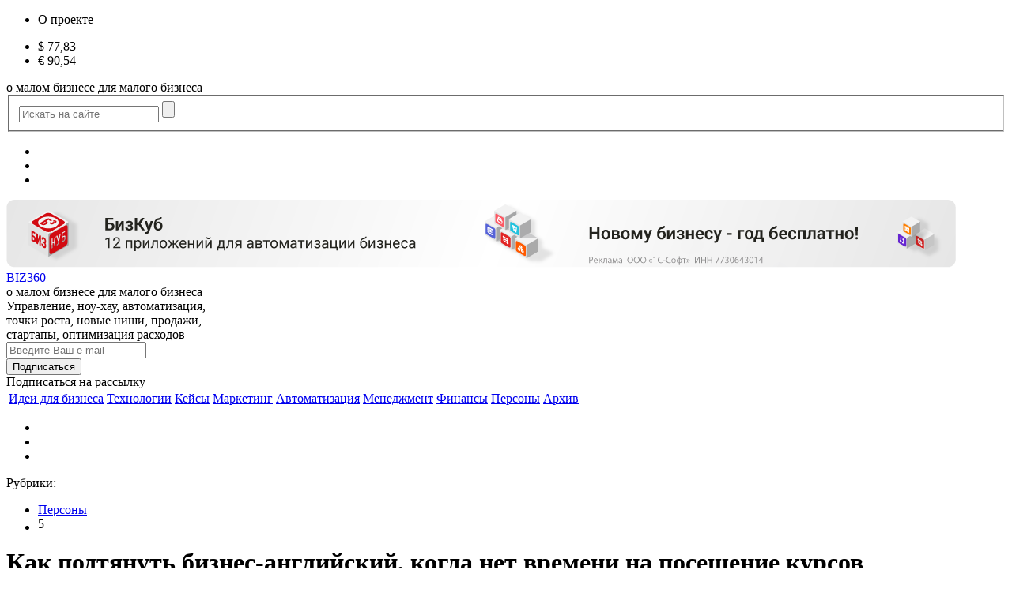

--- FILE ---
content_type: text/html; charset=UTF-8
request_url: https://biz360.ru/materials/kak-podtyanut-biznes-angliyskiy-kogda-net-vremeni-na-poseshchenie-kursov/
body_size: 20062
content:
<!DOCTYPE html>
<html xmlns="http://www.w3.org/1999/xhtml" xml:lang="ru" lang="ru">
<head>
    <meta charset="utf-8">
    <meta http-equiv="Content-Type" content="text/html; charset=UTF-8" />
<meta name="keywords" content="Как подтянуть бизнес-английский, когда нет времени на посещение курсов, &lt;p&gt;
	 Несколько хороших способов усилить свои компетенции в языке
&lt;/p&gt;" />
<meta name="description" content="Как подтянуть бизнес-английский, когда нет времени на посещение курсов; &lt;p&gt;
	 Несколько хороших способов усилить свои компетенции в языке
&lt;/p&gt;; «Ландан ис зе кэпитал оф зе грейт британ» - у многих российских предпринимателей знание английского языка до сих пор остаётся на уровне средней школы" />
<script data-skip-moving="true">(function(w, d, n) {var cl = "bx-core";var ht = d.documentElement;var htc = ht ? ht.className : undefined;if (htc === undefined || htc.indexOf(cl) !== -1){return;}var ua = n.userAgent;if (/(iPad;)|(iPhone;)/i.test(ua)){cl += " bx-ios";}else if (/Windows/i.test(ua)){cl += ' bx-win';}else if (/Macintosh/i.test(ua)){cl += " bx-mac";}else if (/Linux/i.test(ua) && !/Android/i.test(ua)){cl += " bx-linux";}else if (/Android/i.test(ua)){cl += " bx-android";}cl += (/(ipad|iphone|android|mobile|touch)/i.test(ua) ? " bx-touch" : " bx-no-touch");cl += w.devicePixelRatio && w.devicePixelRatio >= 2? " bx-retina": " bx-no-retina";if (/AppleWebKit/.test(ua)){cl += " bx-chrome";}else if (/Opera/.test(ua)){cl += " bx-opera";}else if (/Firefox/.test(ua)){cl += " bx-firefox";}ht.className = htc ? htc + " " + cl : cl;})(window, document, navigator);</script>


<link href="/bitrix/js/ui/design-tokens/dist/ui.design-tokens.min.css?173434000323463" type="text/css"  rel="stylesheet" />
<link href="/bitrix/cache/css/s1/main/page_90ac02e68b4acbfd796a2a0641322608/page_90ac02e68b4acbfd796a2a0641322608_v1.css?17455101974251" type="text/css"  rel="stylesheet" />
<link href="/bitrix/cache/css/s1/main/template_7174776c9d85c55ed6741a5d1310ce70/template_7174776c9d85c55ed6741a5d1310ce70_v1.css?1762861600186111" type="text/css"  data-template-style="true" rel="stylesheet" />
<link href="/bitrix/panel/main/popup.min.css?167757031120774" type="text/css"  data-template-style="true"  rel="stylesheet" />







<meta property="fb:app_id" content="233241630158729" />
<meta property="og:image" content="https://biz360.ru/upload/iblock/5d3/5d38a584ec0125328469d1bac3008e43.jpg" />
<meta property="og:image:alt" content="Как подтянуть бизнес-английский, когда нет времени на посещение курсов" />
<meta property="og:title" content="Как подтянуть бизнес-английский, когда нет времени на посещение курсов" />
<meta property="og:site_name" content="Как подтянуть бизнес-английский, когда нет времени на посещение курсов" />
<meta property="og:type" content="article" />
<meta property="og:url" content="https://biz360.ru/materials/kak-podtyanut-biznes-angliyskiy-kogda-net-vremeni-na-poseshchenie-kursov/" />
<meta name="twitter:card" content="summary_large_image" />
<meta name="twitter:title" content="Как подтянуть бизнес-английский, когда нет времени на посещение курсов" />
<meta name="twitter:description" content="<p>
	 Несколько хороших способов усилить свои компетенции в языке
</p>" />
<meta name="twitter:image" content="https://biz360.ru/upload/iblock/5d3/5d38a584ec0125328469d1bac3008e43.jpg" />
<link rel="image_src" href="https://biz360.ru/upload/iblock/5d3/5d38a584ec0125328469d1bac3008e43.jpg"/>
<meta property="og:description" content="Как подтянуть бизнес-английский, когда нет времени на посещение курсов; <p>
	 Несколько хороших способов усилить свои компетенции в языке
</p>; «Ландан ис зе кэпитал оф зе грейт британ» - у многих российских предпринимателей знание английского языка до сих пор остаётся на уровне средней школы" />



    <title>Как подтянуть бизнес-английский, когда нет времени на посещение курсов | Biz360.ru</title>
        <meta name="format-detection" content="telephone=no"/>
    <meta name="yandex-verification" content="9edabae6331d53c6" />
    <meta name="yandex-verification" content="9736ebd41601d6cb" />
    <meta name="pmail-verification" content="329b776dd26f781af3430cc30908c9e1">
    <meta name="viewport" content="target-densitydpi=device-dpi, width=device-width, user-scalable=yes" />
    <link type="image/png" href="/i/icon.png" rel="icon">

    <link rel="preload" href="https://fonts.googleapis.com/css?family=Open+Sans:600,800&subset=cyrillic&display=fallback&display=swap"  crossorigin="anonymous" as="font">
    <link rel="stylesheet" href="https://fonts.googleapis.com/css?family=Open+Sans:600,800&subset=cyrillic&display=fallback&display=swap">

    </head>
<body>
<div id="bScroll"></div>
<div id="wrapper" >
    <div id="header">
        <div class="fixed-wrapper">
            <div class="center-block">
                                <div class="top-row">
                    <div class="col menu-col">
                        <ul class="header-nav">
                                                            <li><span class="magicLink" data-href="/about/">О проекте</span></li>
                                                    </ul>
                    </div>
                                            <div class="col currency-col">
                            <ul class="course">
            <li>
            $            <span class="">77,83</span>
        </li>
            <li>
            &euro;            <span class="">90,54</span>
        </li>
    </ul>                        </div>
                                                                        <div class="col search-col-mainpage ajax_form_insert" data-form="search">
                            <div class="slogan slogan_mobile">
    о малом бизнесе для малого бизнеса</div>

<form action="/search/" class="search-form">
    <fieldset>
        <span class="search-opener"></span>
        <div class="holder">
         <span class="close"></span>
            <input name="q" id="qplSKIW" value="" class="input-text" placeholder="Искать на сайте" type="text" />
            <span class="submit-btn"><input type="submit" /></span>
                    </div>
    </fieldset>
</form>                        </div>
                        <div class="col inner-social-col">
                            <ul class="header-network">
                    <li><span class="magicLink" data-class="vk" data-href="https://vk.com/biz360" data-target="_blank"></span></li>
                <li><span class="magicLink" data-class="svg youtube" data-href="https://www.youtube.com/c/biz360" data-target="_blank"></span></li>
        <li><span class="magicLink" data-class="svg telegramm" data-href="https://t.me/biz360_ru" data-target="_blank"></span></li>
</ul>                        </div>
                                                                                <!--<div class="col user-col">
                            <div class="user-wrap">
                                                            </div>
                        </div>-->
                </div>
                
                <div class="center_row">
                    <a href="https://1c.link/to/bcckLnq" target="_blank">                    <picture>
                        <source srcset="/upload/rk/bfa/z9h4ddj8e33kctq56bvslyu5sm79sxst/БизКуб_шапка_мобильный_новый.png" media="(max-width: 550px)" />
                        <img alt="" title="" src="/upload/rk/8be/nakp2j9l6p72d6t5lnbew8m6tkeaefig/bizkube_1201x86_2025.png" style="border:0;">
                    </picture>
                    </a>                </div>

                <div class="middle-row">
                    <div class="col col_logo">
                        <a class="logo" href="/">BIZ360 <i></i></a>                    </div>
                    <div class="col slogan_desctop">
                        <div class="slogan">
                            о малом бизнесе для малого бизнеса                        </div>
                    </div>
                    <div class="col col_slogan">
                        <div class="slogan-title">
                            Управление, ноу-хау, автоматизация, <br>
точки роста, новые ниши, продажи,<br>
стартапы, оптимизация расходов <br>                        </div>
                    </div>
                    <div class="col col_form">
                        <div class="ajax_form_insert" data-form="subscribe-form-on-header">
                            

    <div id="subscribe-form-on-header" class="col">        
        <form method="POST" id="subscribeForm" class="form-small-subscribe"  target="_blank"  action="https://cp.unisender.com/ru/subscribe?hash=66my7wq3cgheezod91hyytys65w5enbyuuf44i931wo1grb7fic8y">

            
            <div class="row subcribe_block">
                <div class="col">
                    <div class="row">
                        <div class="holder">
                            <input type="text" name="email" id="EMAIL" size="20"
                                   value=""
                                   title="Введите Ваш e-mail" placeholder="Введите Ваш e-mail"/>
                        </div>
                    </div>
                    <div id="message-sft"></div>
                </div>
                <div class="col  no-margin">
                                    <input class="btn" type="submit" id="subscribeFormSubmit" value="Подписаться" name="S_SUBMIT">
                </div>
                <input name="charset" value="UTF-8" type="hidden">
                <input name="default_list_id" value="18247549" type="hidden">
                <input name="overwrite" value="2" type="hidden">
                <input name="is_v5" value="1" type="hidden">
            </div>
        </form>
    </div>


                            <div id="subscribe-button-on-header" class="col">
                                <span class="btn subscribe-btn">Подписаться <span>на рассылку</span></span>
                            </div>
                        </div>
                    </div>
                                        
<div class="nav-holder">
    <div class="nav-main-collapse collapse">
        <div class="menu-and-search">
            <nav class="mega-menu">
                <div class="table-menu hidden-xs">
                    <table>
                        <tr>
                                                            <td>
                                    <div class="wrap">
                                        <a href="/rubric/ideas/">
                                                                                        Идеи для бизнеса                                        </a>
                                    </div>
                                </td>
                                <td>
                                    <div class="wrap">
                                        <a href="/rubric/technologies/">
                                                                                        Технологии                                        </a>
                                    </div>
                                </td>
                                <td>
                                    <div class="wrap">
                                        <a href="/rubric/cases/">
                                                                                        Кейсы                                        </a>
                                    </div>
                                </td>
                                <td>
                                    <div class="wrap">
                                        <a href="/rubric/marketing/">
                                                                                        Маркетинг                                        </a>
                                    </div>
                                </td>
                                <td>
                                    <div class="wrap">
                                        <a href="/rubric/avtomatizatsiya/">
                                                                                        Автоматизация                                        </a>
                                    </div>
                                </td>
                                <td>
                                    <div class="wrap">
                                        <a href="/rubric/management/">
                                                                                        Менеджмент                                        </a>
                                    </div>
                                </td>
                                <td>
                                    <div class="wrap">
                                        <a href="/rubric/finance/">
                                                                                        Финансы                                        </a>
                                    </div>
                                </td>
                                <td>
                                    <div class="wrap">
                                        <a href="/rubric/persons/">
                                                                                        Персоны                                        </a>
                                    </div>
                                </td>
                                <td>
                                    <div class="wrap">
                                        <a href="/archive/">
                                                                                        Архив                                        </a>
                                    </div>
                                </td>
                            <td class="dropdown js-dropdown nosave" style="display:none;">
                                <div class="wrap">
                                    <span class="dropdown-toggle more-items" href="#"><span></span></span>
                                    <span class="close"></span>
                                    <ul class="dropdown-menu">
                                    </ul>
                                </div>
                            </td>
                        </tr>
                    </table>
                </div>
            </nav>
        </div>
    </div>
</div>                </div>
                
                                

                <ul class="header-network">
                    <li><span class="magicLink" data-class="vk" data-href="https://vk.com/biz360" data-target="_blank"></span></li>
                <li><span class="magicLink" data-class="svg youtube" data-href="https://www.youtube.com/c/biz360" data-target="_blank"></span></li>
        <li><span class="magicLink" data-class="svg telegramm" data-href="https://t.me/biz360_ru" data-target="_blank"></span></li>
</ul>            </div>
        </div>
    </div>

    
        <div id="main">
        <div class="center-block">
            <div class="content-wrapper">
    <div class="rrs-banner-outer mobile">
            </div>
    <div class="content page_content" itemscope itemtype="http://schema.org/BlogPosting">
        <!--noindex-->
            <span class="magicLink" data-class="print-btn" data-href="/materials/kak-podtyanut-biznes-angliyskiy-kogda-net-vremeni-na-poseshchenie-kursov/?tpl=print" data-target="_blank" data-onclick="yaCounter31782121.reachGoal('print'); return true;"></span>
        <!--/noindex-->
        



<div class="description-wrapper">
            <div class="tags-list">
            <span class="title">Рубрики:</span>
            <ul>
                                    <li>
                        <a href="/rubric/persons/">Персоны</a>                    </li>
                                <li class="vote_li">

                <div class="trace iblock-vote" id="vote_6016">

            <table border="0" cellspacing="0" cellpadding="0">
                <tr>


                                                        <td>
                                <div data-trace="1 5| int: 5 float:0 origin:5"
                                     id="vote_6016_0" class="star-voted"
                                     title="1"></div>
                            </td>
                                                                        <td>
                                <div data-trace="2 5| int: 5 float:0 origin:5"
                                     id="vote_6016_1" class="star-voted"
                                     title="2"></div>
                            </td>
                                                                        <td>
                                <div data-trace="3 5| int: 5 float:0 origin:5"
                                     id="vote_6016_2" class="star-voted"
                                     title="3"></div>
                            </td>
                                                                        <td>
                                <div data-trace="4 5| int: 5 float:0 origin:5"
                                     id="vote_6016_3" class="star-voted"
                                     title="4"></div>
                            </td>
                                                                            <td>
                                    <div id="vote_6016_4" class="star-voted"
                                         title="5"></div>
                                </td>
                                                                                                        <td class="vote-result">
                    <div>
                <span itemprop="aggregateRating" itemscope itemtype="http://schema.org/AggregateRating">
                    <meta itemprop="ratingValue" content="5">
                    <meta itemprop="ratingCount" content="1">
                    <meta itemprop="bestRating" content="5">
                    <meta itemprop="worstRating" content="0">
                </span>
                    </div>
                    <div id="wait_vote_6016"> 5</div>
                </td>
                    </tr>
    </table>
    </div>                    </li>
            </ul>
        </div>
                <div class="description">
            <div class="article-description">
                <h1 itemprop="headline">Как подтянуть бизнес-английский, когда нет времени на посещение курсов</h1>
                <div class="article-name">
                    <div class="wrap">
                                                    <div itemprop="author" class="name">Дмитрий Волошин</div>
                                                <span class="info-panel">
                            <span class="time">
                                <span><!--noindex-->
                                    Прочтёте за 3 мин.                                 <!--/noindex--></span>
                            </span>
                        </span>
                    </div>
                </div>
            </div>
        </div>
        </div>
<div data-io-article-url="https://biz360.ru/materials/kak-podtyanut-biznes-angliyskiy-kogda-net-vremeni-na-poseshchenie-kursov/" class="article-wrapper">
    <div class="article-slogan">
        <p><span itemprop="description"><p>
	 Несколько хороших способов усилить свои компетенции в языке
</p></span></p>
    </div>
    <ul class="like-network-list align-left">
    <span class="share_label">Поделиться:</span>
	<div class="share shareV2"></div>    
</ul>


    		            <div class="aside-list-block">
				                    <h4>IT-инструменты, которые использует Дмитрий Волошин</h4>
				                <ul>
										                        <li>Trello</li>
					                        <li>Todoist</li>
					                        <li>Basecamp</li>
					                </ul>
            </div>
		                <div itemprop="articleBody">
            <p>
 <b>«Ландан ис зе кэпитал оф зе грейт британ» - у многих российских предпринимателей знание английского языка до сих пор остаётся на уровне средней школы. При этом хороший английский хотя бы у одного из ключевых членов команды вполне может быть конкурентным преимуществом – например, при поиске инвесторов, подрядчиков или клиентов. О том, как подтянуть свой английский в условиях тотального дефицита времени, в своей авторской колонке рассказал сооснователь международного маркетплейса для поиска репетиторов Preply Дмитрий Волошин.</b>
</p>
<p>
</p>
<p>
</p>
<div class="rrs-dosye">
	<div class="h_3_tag" >Досье</div>
	<p>
 <b>Дмитрий Волошин</b>, предприниматель из Киева, сооснователь и СТО международного маркетплейса для поиска репетиторов&nbsp;<a href="https://preply.com/" target="_blank"><b>Preply.com</b></a>. Образование: Киевский национальный университет им. Тараса Шевченко. У Preply три совладельца: Дмитрий Волошин, Кирилл Бигай и Сергей Лукьянов; проект запущен в 2012 году. На данный момент на сервисе зарегистрировано свыше 25000 репетиторов и порядка 80000 учеников по всему миру.<br>
	</p>
</div>
 <img width="266" alt="Дмитрий Волошин" src="/upload/medialibrary/ee2/ee254c3e621f6da5c6a220eb1eaf844f.JPG" height="378" title="Дмитрий Волошин">&nbsp;
<p>
</p>
<div class="h_3_tag" > <b>Без английского никуда
 <br>
 </b> </div>
<p>
</p>
<p>
	 В современном мире очень тяжело гармонично распределить время между досугом, работой и обучением. О том, чтобы перестать учиться после университета, и речи быть не может. Знания – едва ли не главная ценность для того, кто хочет добиться успеха в своей профессии. А кроме профессиональных знаний обязательной опцией, на мой взгляд, должен быть хороший английский.
</p>
<p>
</p>
<p>
	 Кроме бытового английского, которого хватает на просмотр сериалов, чтение статей и общение в интернете, для работы необходим бизнес-английский. Это тот инструмент, который поможет общаться с иностранными коллегами, найти работу или запустить бизнес за границей, расширять клиентскую базу до международного уровня. Но вот проблема: на курсы не всегда хватает времени и сил, поэтому стоит рассмотреть альтернативные способы обучения.
</p>
<p>
</p>
<div class="h_3_tag" > <b>ВВС спешит на помощь
 <br>
 </b> </div>
<p>
</p>
<p>
	<!--noindex--><a href="http://www.bbc.co.uk/learningenglish/" rel="nofollow" target="_blank"><b>Сайт BBC</b></a><!--/noindex--> много лет помогает всем желающим учить английский бесплатно. Авторы исходят из того, что английский — это не привилегия, а необходимость. На сайте нужно выбрать желаемый уровень знаний и форму получения материала: есть как общие инструменты вроде отдельных слов и фраз, 6-минутных аудиорассказов и тематических лайфхаков, так и английский для работы и обучения.
</p>
<p>
</p>
<p>
	 Самое важное в нашем случае находится в разделе 
	<!--noindex--><a href="http://www.bbc.co.uk/worldservice/learningenglish/business/talkingbusiness/" rel="nofollow" target="_blank"><b>Talking Business</b></a><!--/noindex-->. Этот ресурс стоит добавить в закладки всем, кто хочет подтянуть свой уровень владения языком. Контент охватывает грамматику, стилистику и произношение. Да и простое чтение материалов на сайте поможет в освоении языка.
</p>
<p>
</p>
<p>
	 Советую также использовать привычный и знакомый многим Google Translate. Он позволяет сохранять незнакомые слова в словарь и даёт доступ к истории переводов, дополняя функционал сайта.
</p>
<p>
</p>
<p>
	 Русская служба BBC чувствует тенденции рынка не хуже британских коллег. В конце сентября они выпустили материал 
	<!--noindex--><a href="http://www.bbc.com/russian/learning_english/2009/05/090515_business_archive" rel="nofollow" target="_blank"><b>«Деловой английский»</b></a><!--/noindex-->, где собрали максимум всего полезного. Абсолютный must read.
</p>
<p>
</p>
<div class="h_3_tag" > <b>Интернет не без добрых людей
 <br>
 </b> </div>
<p>
</p>
<p>
	 В интернете полно знаний, только успевай получать. Причём, бесплатно. Например, на сайте 
	<!--noindex--><a href="http://www.dinternal.com.ua/business-english/" rel="nofollow" target="_blank"><b>Dinternal Book</b></a><!--/noindex--> собраны словари по важным темам: как писать резюме, необходимые фразы для работы в сфере рекламы, продаж, маркетинга, трудоустройства. Отличный пример того, что важная информация может быть невероятно сжата и укладываться в пару столбиков. Краткий путеводитель в мир базового бизнес-общения на английском.
</p>
<p>
</p>
<p>
	 Если хотите ещё больше знаний, то отличные и бесплатные классы есть на сайте 
	<!--noindex--><a href="http://lingust.ru/english/business/business-lessons" rel="nofollow" target="_blank"><b>Lingust</b></a><!--/noindex-->. Тут собраны не просто теоретические знания, а полноценные уроки с проверочными заданиями. Необходимо внимательно читать, слушать, запоминать и отвечать на вопросы. Отправлять свои ответы никому не нужно, так что двойку вам никто не влепит. Это самообучение, тут вы сами заинтересованы в результате.
</p>
<p>
</p>
<p>
	 Если нет желания заниматься по «школьным программам», можно использовать для изучения английского языка специалиста-блогера. Живой подход, неформальный язык, жизненные ситуации, доступный формат - вот преимущества обучения по «блогерским» программам. Такие можно без труда найти в YouTube. Особенно они понравятся тем, кто легче воспринимает информацию визуально или на слух. Качественные блогеры - 
	<!--noindex--><a href="https://www.youtube.com/watch?v=bHRN8IL_DC0" rel="nofollow" target="_blank">Ольга Козар</a><!--/noindex-->, 
	<!--noindex--><a href="https://www.youtube.com/watch?v=TlbVxBj8KSU" rel="nofollow" target="_blank">Ирина Колосова</a><!--/noindex--> и множество других. Если нужны знания в текстовом варианте, полезен будет, например, сайт 
	<!--noindex--><a href="http://lizasenglish.ru/delovoj-anglijskij/biznes-frazi-i-virajeniya.html" rel="nofollow" target="_blank"><b>Liza's English</b></a><!--/noindex-->.
</p>
<p>
</p>
<div class="h_3_tag" > <b>Фильмы и сериалы
 <br>
 </b> </div>
<p>
</p>
<p>
	 Да, кино и сериалы тоже помогают изучать бизнес-английский. Тут главное - сформулировать запрос. Friends и How I Met Your Mother для такой ситуации не подойдут. А вот смешной и нетривиальный The Office будет отличным вариантом. Это неплохой способ объединить обучение с досугом, сериал содержит большой офисный вокабуляр и научит вести правильные разговоры у кулера или во время неформального делового обеда.
</p>
<p>
</p>
<p>
	 В этот же список стоит добавить сериалы Scandal, Mad Men, House of Cards, The Newsroom, Suits, 30 Rock, фильмы The Social Network, Wall Street, The Wolf of Wall Street и все «документалки», связанные со Стивом Джобсом, Генри Фордом, Илоном Маском и прочими выдающимися предпринимателями.
</p>
<p>
</p>
<div class="h_3_tag" > <b>Общение – основа обучения
 <br>
 </b> </div>
<p>
</p>
<p>
	 Когда база подтянута, новые слова выучены, а конструкции отскакивают от зубов, приходит время практиковаться. Для этого не обязательно идти на языковые курсы или проводить воскресные вечера в кофейне с носителями языка. В интернете полно иностранцев, готовых пообщаться. Способов найти таких людей миллион: есть специальные сайты типа 
	<!--noindex--><a href="https://www.hellolingo.com/" rel="nofollow" target="_blank"><b>Hellolingo</b></a><!--/noindex--> или 
	<!--noindex--><a href="https://www.easylanguageexchange.com/" rel="nofollow" target="_blank"><b>EasyLanguageExchange</b></a><!--/noindex-->, где ничего не надо платить и можно выбирать собеседников, тему и формат общения. Но вообще английский можно практиковать где угодно, хоть в Tinder.
</p>
<p>
</p>
<p>
	 Когда мы с командой переехали в Берлин, чтобы пройти программу TechStars, я практиковал английский с репетитором по Skype. У меня был хороший уровень языка, но нужно было избавиться от акцента, так что требовался именно преподаватель. Если такой задачи не стоит, а нужен лишь первый опыт, вполне можно общаться с обычными людьми из сети, разделяющими ваш бизнес-интерес. Это ни к чему не обязывает и ничего не стоит в материальном плане.
</p>
<p>
</p>
<div class="h_3_tag" > <b>Вместо эпилога
 <br>
 </b> </div>
<p>
</p>
<p>
	 Получить новые знания в любой сфере можно онлайн, без отрыва от плотного расписания. Времени катастрофически не хватает многим, поэтому появляются готовые словари или уроки, которые можно выполнить дома, в кафе или в такси. Это гораздо удобнее, чем поездки через весь город для занятий в группах. Также, если хотите сделать обучение частью своей ежедневной рутины, в разделе бизнес-литературы выбирайте книги на английском языке и читайте их с карандашом. &nbsp;И график в порядке, и развиваться успеваете.
</p>
<p>
 <img width="380" alt="English" src="/upload/medialibrary/860/8605b881a25877e2bf44f0b324c67d2d.jpg" height="270" title="English"><br>
</p>
<div class="h_3_tag" >
Читайте также: 
 <br>
 </div>
<p>
</p>
<p>
 <b><a href="https://biz360.ru/materials/354/" target="_blank">Преподавание редкого языка как бизнес-проект</a>. <br>
 <a href="https://biz360.ru/materials/angliyskiy-s-leonardo-di-kaprio-dzhonni-deppom-i-kiroy-naytli/" target="_blank">Английский с Леонардо Ди Каприо, Джонни Деппом и Кирой Найтли</a>.<br>
 <a href="https://biz360.ru/materials/kak-zarabotat-na-obuchenii-inostrannym-yazykam/" target="_blank">Как заработать на собственной методике изучения иностранных языков</a>.&nbsp;<br>
 <a href="https://plus.google.com/u/0/101928321441073395549/posts" rel="author" style="display: none;">biz360</a><br>
 </b>
</p>        </div>
        <div class="date-wrap">
            <span class="date">
                <span class="date">
                    <meta itemprop="datePublished" content="2017-10-13">
                    13 октября 2017                </span>
                                            </span>
        </div>
        <div style="clear: both"></div><br/>
        
            <div class="tags">
            </div>
    </div>


<div class="rrs-horizont forShare">
    <div class="social-likes social-likes_vertical horizontal">
        <div class="share shareV2"></div>            </div>
</div>

                <a name="comments"></a>
        <div id="comments-wrapper">
            <div class="network-comment">
    <div class="comment-form">
        <fieldset>
            <div class="comment-top-panel">
                <h2>Комментарии</h2>
                <span class="comm"><span>1</span></span>
                            </div>
            <ul class="comment-list">
                                        <li class="comment_item comment_item_12464" data-class="comment_item comment_item_12464" data-id="12464">
                            <a name="comment12464"></a>
                            <div class="ico">
                                <img src="/i/bg-user.jpg" alt="" />
                            </div>
                            <div class="holder">
                                <div class="row">
                                    <span class="name">Катерина</span>
                                    <span class="date">10.09.2022 11:14</span>
                                </div>
                                <p class="comment_text">Здравствуйте! Вы подобрали интересные ресурсы в статье, некоторые из них для меня стали открытием. Из личного опыта могу поделиться мнением, что начинать учить английский продуктивнее всего с преподавателем, т.к. это помогает организовать все эти новые времена и прочее в чёткую структуру, а потом на неё уже нарабатывать лексику по бизнес направлению. Плюс лично меня мотивировали корпоративные курсы на работе</p>
                                <div class="comment_action"></div>
                            </div>
                        </li>
                                </ul>
            <div id="comments_getForm_container" class="ajax_load" data-ajax="comments/getForm" data-get="id=kak-podtyanut-biznes-angliyskiy-kogda-net-vremeni-na-poseshchenie-kursov"></div>
        </fieldset>
    </div>
</div>        </div>
    </div>
    <div class="aside">
        <ul id="left_banner_block_detail" class="item-list grid-item">
            <li>
                <div class="material_right">
    
    
    </div>            </li>
            <li class="rrs-banner-outer table">
                            </li>
                <li>
        <div class="soc-widgets">
            <div id="fb-root"></div>
                        <!-- VK Widget -->
            <div id="vk_groups" style="border: 1px solid #f4f4f4; border-radius: 0 0 7px 7px; margin-top: 20px;"></div>
                    </div>
    </li>
            <li class="rrs-banner-outer">
                            </li>
                        <li>
                            </li>
        </ul>
    </div>
</div>

<div class="count_materials_main_pages" style="display: none">254</div>
<div id="bottom_panel" class="total-item-wrap">
    <div class="other_list_title">Возможно, вас заинтересуют другие наши материалы</div>
    <ul class="item-list isotope">
                        <li>
                    <a class="holder" href="/materials/yuridicheskiy-autsorsing-kak-biznesu-vybrat-effektivnogo-podryadchika-po-pravovym-zadacham/">
                                                    <span class="cat">
                                <span class="name-cat">Менеджмент</span>
                                                                    <span class="ico-bg">
                                        <span class="icon">
                                            <img alt="" src="/upload/iblock/e62/e6217cba3e6fa648ed270f388decedfc.png">
                                        </span>
                                    </span>
                                                            </span>
                                                <span class="min-img resize-bg late_load l16041" data-preview="/upload/iblock/98e/gp54h1oobgmr7lbsgnd9db9ptskb4c3v/Law.jpg">
                            <span class="late_img" ></span>
                        </span>
                        <span class="date">
                            18                            января                        </span>
                                                <div class="other_title">Юридический аутсорсинг: как бизнесу выбрать подрядчика по правовым задачам</div>
                        <span class="info-panel">
                            <span class="time">
                                <span><!--noindex-->
                                    Прочтёте за 3 мин.                                <!--/noindex--></span>
                            </span>
                                                                                </span>
                    </a>
                </li>
                <li>
                    <a class="holder resize-bg late_load l16039" href="/materials/biznes-na-marketpleysakh-sem-poleznykh-statey-dlya-tekh-kto-prodayet-na-onlayn-ploshchadkakh/" data-preview="/upload/iblock/f1f/dz3f15ebzasv1qxm5gxgzit0de6f8oz8/Marketplace%20I.jpg">
                                                    <span class="cat">
                                <span class="name-cat">Идеи для бизнеса</span>
                                                                    <span class="ico-bg">
                                        <span class="icon">
                                            <img alt="" src="/upload/iblock/eca/eca0f05d017080d303540e6f2c1fc980.png">
                                        </span>
                                    </span>
                                                            </span>
                                                <span class="date">
                            17                            января                        </span>
                                                <div class="other_title">Бизнес на маркетплейсах: семь полезных статей для тех, кто продаёт на онлайн-площадках</div>
                        <span class="info-panel">
                            <span class="time">
                                <span><!--noindex-->
                                    Прочтёте за 3 мин.                                <!--/noindex--></span>
                            </span>
                                                                                </span>
                        <span class="img">
                            <span class="late_img" ></span>
                        </span>
                    </a>
                </li>
                <li>
                    <a class="holder" href="/materials/marketpleysy-zakruchivayut-gayki-kak-selleru-vydelyatsya-na-torgovykh-ploshchadkakh-sredi-drugikh-predlozheniy/">
                                                    <span class="cat">
                                <span class="name-cat">Маркетинг</span>
                                                                    <span class="ico-bg">
                                        <span class="icon">
                                            <img alt="" src="/upload/iblock/f4e/f4edfee332952d527d559c5178666485.png">
                                        </span>
                                    </span>
                                                            </span>
                                                <span class="min-img resize-bg late_load l16038" data-preview="/upload/iblock/63d/g264vcnl3hznosn1m9l1ww46ru16o9gv/Marketplaces.jpg">
                            <span class="late_img" ></span>
                        </span>
                        <span class="date">
                            16                            января                        </span>
                                                <div class="other_title">Маркетплейсы закручивают гайки: как селлеру выделяться на торговых площадках</div>
                        <span class="info-panel">
                            <span class="time">
                                <span><!--noindex-->
                                    Прочтёте за 4 мин.                                <!--/noindex--></span>
                            </span>
                                                                                </span>
                    </a>
                </li>
                <li>
                    <a class="holder" href="/materials/kak-menyaetsya-otnoshenie-rabotodateley-k-sotrudnikam-neskolko-znakovykh-hr-trendov/">
                                                    <span class="cat">
                                <span class="name-cat">Менеджмент</span>
                                                                    <span class="ico-bg">
                                        <span class="icon">
                                            <img alt="" src="/upload/iblock/e62/e6217cba3e6fa648ed270f388decedfc.png">
                                        </span>
                                    </span>
                                                            </span>
                                                <span class="min-img resize-bg late_load l16037" data-preview="/upload/iblock/944/g4wyzxl2r4g0esmfdb7po3x1wz03cqoh/HR.jpg">
                            <span class="late_img" ></span>
                        </span>
                        <span class="date">
                            16                            января                        </span>
                                                <div class="other_title">Как меняется отношение работодателей к сотрудникам: несколько знаковых HR-трендов</div>
                        <span class="info-panel">
                            <span class="time">
                                <span><!--noindex-->
                                    Прочтёте за 3 мин.                                <!--/noindex--></span>
                            </span>
                                                                                </span>
                    </a>
                </li>
                <li>
                    <a class="holder" href="/materials/videt-i-ponimat-tsel-s-chego-nachat-avtomatizatsiyu-biznes-protsessov-v-kompanii/">
                                                    <span class="cat">
                                <span class="name-cat">Автоматизация</span>
                                                                    <span class="ico-bg">
                                        <span class="icon">
                                            <img alt="" src="/upload/iblock/dad/bwh5wzpiywr9a7e4w3jxbdlz8dz8fxxo/white_auto.png">
                                        </span>
                                    </span>
                                                            </span>
                                                <span class="min-img resize-bg late_load l16036" data-preview="/upload/iblock/4d8/ohzytpq36tknhfs01pk5xzvys0dqlv72/Automation.jpg">
                            <span class="late_img" ></span>
                        </span>
                        <span class="date">
                            15                            января                        </span>
                                                <div class="other_title">Видеть и понимать цель: с чего начать автоматизацию бизнес-процессов в компании</div>
                        <span class="info-panel">
                            <span class="time">
                                <span><!--noindex-->
                                    Прочтёте за 3 мин.                                <!--/noindex--></span>
                            </span>
                                                                                </span>
                    </a>
                </li>
                <li>
                    <a class="holder" href="/materials/za-sebya-i-za-togo-parnya-otvechayut-li-rodstvenniki-za-dolgi-predprinimatelya-i-ego-biznesa/">
                                                    <span class="cat">
                                <span class="name-cat">Менеджмент</span>
                                                                    <span class="ico-bg">
                                        <span class="icon">
                                            <img alt="" src="/upload/iblock/e62/e6217cba3e6fa648ed270f388decedfc.png">
                                        </span>
                                    </span>
                                                            </span>
                                                <span class="min-img resize-bg late_load l16035" data-preview="/upload/iblock/9ca/xc0icqvsjbnxe2w8iys2pmqpobc84zra/Rubles%20I.jpg">
                            <span class="late_img" ></span>
                        </span>
                        <span class="date">
                            15                            января                        </span>
                                                <div class="other_title">За себя и за «того парня»: отвечают ли родственники за долги предпринимателя</div>
                        <span class="info-panel">
                            <span class="time">
                                <span><!--noindex-->
                                    Прочтёте за 3 мин.                                <!--/noindex--></span>
                            </span>
                                                                                </span>
                    </a>
                </li>
                <li>
                    <a class="holder" href="/materials/idei-dlya-uspeshnogo-biznesa-rekomendatsii-osnovatelya-amocrm-mikhaila-tokovinina/">
                                                    <span class="cat">
                                <span class="name-cat">Идеи для бизнеса</span>
                                                                    <span class="ico-bg">
                                        <span class="icon">
                                            <img alt="" src="/upload/iblock/eca/eca0f05d017080d303540e6f2c1fc980.png">
                                        </span>
                                    </span>
                                                            </span>
                                                <span class="min-img resize-bg late_load l16031" data-preview="/upload/iblock/3eb/w7v4ykm30tde83xw71r09jtturdhxn63/Idea.jpg">
                            <span class="late_img" ></span>
                        </span>
                        <span class="date">
                            14                            января                        </span>
                                                <div class="other_title">Идеи для успешного бизнеса: рекомендации основателя amoCRM Михаила Токовинина</div>
                        <span class="info-panel">
                            <span class="time">
                                <span><!--noindex-->
                                    Прочтёте за 5 мин.                                <!--/noindex--></span>
                            </span>
                                                                                </span>
                    </a>
                </li>
                <li>
                    <a class="holder" href="/materials/otremontirovali-boloto-kak-v-voronezhskoy-oblasti-na-meste-byvshego-karera-vozniklo-mesto-sily/">
                                                    <span class="cat">
                                <span class="name-cat">Кейсы</span>
                                                                    <span class="ico-bg">
                                        <span class="icon">
                                            <img alt="" src="/upload/iblock/4f7/4f78723ee3d73e526a312f3e81839862.png">
                                        </span>
                                    </span>
                                                            </span>
                                                <span class="min-img resize-bg late_load l16030" data-preview="/upload/iblock/563/okrtahbpa4q9jst3ie9gwbqg3k4b0rne/%D0%A1%D0%B5%D1%80%D0%B3%D0%B5%D0%B9%20%D0%A1%D0%BB%D0%B0%D0%B1%D1%83%D0%BD%D0%BE%D0%B2.JPG">
                            <span class="late_img" ></span>
                        </span>
                        <span class="date">
                            14                            января                        </span>
                                                <div class="other_title">Отремонтировали болото: как на месте бывшего глиняного карьера возникло место силы</div>
                        <span class="info-panel">
                            <span class="time">
                                <span><!--noindex-->
                                    Прочтёте за 6 мин.                                <!--/noindex--></span>
                            </span>
                                                                                </span>
                    </a>
                </li>
                <li>
                    <a class="holder" href="/materials/poyti-v-rost-chto-neobkhodimo-uchityvat-pri-masshtabirovanii-biznesa/">
                                                    <span class="cat">
                                <span class="name-cat">Кейсы</span>
                                                                    <span class="ico-bg">
                                        <span class="icon">
                                            <img alt="" src="/upload/iblock/4f7/4f78723ee3d73e526a312f3e81839862.png">
                                        </span>
                                    </span>
                                                            </span>
                                                <span class="min-img resize-bg late_load l16028" data-preview="/upload/iblock/a64/z7xaq78ehaw7fu13lmgivsfys5evuneu/UP.jpg">
                            <span class="late_img" ></span>
                        </span>
                        <span class="date">
                            13                            января                        </span>
                                                <div class="other_title">Пойти в рост: что необходимо учитывать при масштабировании бизнеса</div>
                        <span class="info-panel">
                            <span class="time">
                                <span><!--noindex-->
                                    Прочтёте за 4 мин.                                <!--/noindex--></span>
                            </span>
                                                                                </span>
                    </a>
                </li>
                <li>
                    <a class="holder" href="/materials/ni-slova-na-veter-kak-sdelat-soveshchaniya-poleznym-instrumentom-dlya-biznesa/">
                                                    <span class="cat">
                                <span class="name-cat">Менеджмент</span>
                                                                    <span class="ico-bg">
                                        <span class="icon">
                                            <img alt="" src="/upload/iblock/e62/e6217cba3e6fa648ed270f388decedfc.png">
                                        </span>
                                    </span>
                                                            </span>
                                                <span class="min-img resize-bg late_load l16027" data-preview="/upload/iblock/bd3/7zdqj540jbsrf6gg4n0jb2m74rrclffo/Meeting.jpg">
                            <span class="late_img" ></span>
                        </span>
                        <span class="date">
                            13                            января                        </span>
                                                <div class="other_title">Ни слова на ветер: как сделать совещания полезным инструментом для бизнеса</div>
                        <span class="info-panel">
                            <span class="time">
                                <span><!--noindex-->
                                    Прочтёте за 6 мин.                                <!--/noindex--></span>
                            </span>
                                                                                </span>
                    </a>
                </li>
                <li>
                    <a class="holder" href="/materials/kogda-avtomatizatsiya-delaet-tolko-khuzhe-pyat-oshibok-iz-za-kotorykh-tekhnologii-mogut-pomeshat-prodazham/">
                                                    <span class="cat">
                                <span class="name-cat">Автоматизация</span>
                                                                    <span class="ico-bg">
                                        <span class="icon">
                                            <img alt="" src="/upload/iblock/dad/bwh5wzpiywr9a7e4w3jxbdlz8dz8fxxo/white_auto.png">
                                        </span>
                                    </span>
                                                            </span>
                                                <span class="min-img resize-bg late_load l16025" data-preview="/upload/iblock/733/mwmnkbz496294sl98g3uwfhp2xd1jj48/Automation.jpg">
                            <span class="late_img" ></span>
                        </span>
                        <span class="date">
                            12                            января                        </span>
                                                <div class="other_title">Когда автоматизация делает хуже: ошибки, из-за которых технологии мешают продажам</div>
                        <span class="info-panel">
                            <span class="time">
                                <span><!--noindex-->
                                    Прочтёте за 5 мин.                                <!--/noindex--></span>
                            </span>
                                                                                </span>
                    </a>
                </li>
                <li>
                    <a class="holder" href="/materials/markirovka-internet-reklamy-kak-biznesu-izbezhat-shtrafov/">
                                                    <span class="cat">
                                <span class="name-cat">Маркетинг</span>
                                                                    <span class="ico-bg">
                                        <span class="icon">
                                            <img alt="" src="/upload/iblock/f4e/f4edfee332952d527d559c5178666485.png">
                                        </span>
                                    </span>
                                                            </span>
                                                <span class="min-img resize-bg late_load l16024" data-preview="/upload/iblock/907/k33i7bw91tv8efm90sdl85kp85kferas/Advertising.jpg">
                            <span class="late_img" ></span>
                        </span>
                        <span class="date">
                            12                            января                        </span>
                                                <div class="other_title">Маркировка интернет-рекламы: как бизнесу избежать штрафов</div>
                        <span class="info-panel">
                            <span class="time">
                                <span><!--noindex-->
                                    Прочтёте за 5 мин.                                <!--/noindex--></span>
                            </span>
                                                                                </span>
                    </a>
                </li>
                <li>
                    <a class="holder" href="/materials/budem-na-svyazi-kak-biznesu-ne-teryat-klientov-iz-za-blokirovok-i-ogranicheniy/">
                                                    <span class="cat">
                                <span class="name-cat">Маркетинг</span>
                                                                    <span class="ico-bg">
                                        <span class="icon">
                                            <img alt="" src="/upload/iblock/f4e/f4edfee332952d527d559c5178666485.png">
                                        </span>
                                    </span>
                                                            </span>
                                                <span class="min-img resize-bg late_load l16022" data-preview="/upload/iblock/1be/mb3e5ojazhuxsw7ylm5suocdlueet3c5/Communication.jpg">
                            <span class="late_img" ></span>
                        </span>
                        <span class="date">
                            11                            января                        </span>
                                                <div class="other_title">Будем на связи: как бизнесу не терять клиентов из-за блокировок</div>
                        <span class="info-panel">
                            <span class="time">
                                <span><!--noindex-->
                                    Прочтёте за 3 мин.                                <!--/noindex--></span>
                            </span>
                                                                                </span>
                    </a>
                </li>
                <li>
                    <a class="holder" href="/materials/pravit-bal-kak-ustroena-i-na-chyem-zarabatyvaet-studiya-svetskogo-tantsa-iz-sibiri/">
                                                    <span class="cat">
                                <span class="name-cat">Кейсы</span>
                                                                    <span class="ico-bg">
                                        <span class="icon">
                                            <img alt="" src="/upload/iblock/4f7/4f78723ee3d73e526a312f3e81839862.png">
                                        </span>
                                    </span>
                                                            </span>
                                                <span class="min-img resize-bg late_load l16020" data-preview="/upload/iblock/9ed/ouhsvx111xbpredj6f5tw18ax6xl2ybh/%D0%9E%D1%82%D1%80%D0%B0%D0%B6%D0%B5%D0%BD%D0%B8%D0%B5.jpg">
                            <span class="late_img" ></span>
                        </span>
                        <span class="date">
                            10                            января                        </span>
                                                <div class="other_title">Править бал: как устроена и на чём зарабатывает студия светского танца из Сибири</div>
                        <span class="info-panel">
                            <span class="time">
                                <span><!--noindex-->
                                    Прочтёте за 5 мин.                                <!--/noindex--></span>
                            </span>
                                                                                </span>
                    </a>
                </li>
                <li>
                    <a class="holder" href="/materials/malyy-biznes-lyegkaya-tsel-pochemu-atakuyut-nebolshie-kompanii-i-s-chego-nachinat-zashchitu/">
                                                    <span class="cat">
                                <span class="name-cat">Автоматизация</span>
                                                                    <span class="ico-bg">
                                        <span class="icon">
                                            <img alt="" src="/upload/iblock/dad/bwh5wzpiywr9a7e4w3jxbdlz8dz8fxxo/white_auto.png">
                                        </span>
                                    </span>
                                                            </span>
                                                <span class="min-img resize-bg late_load l16019" data-preview="/upload/iblock/191/tsxkgo2djhlt7uvz209ipplimzq5w99x/Cyber%20Attack.jpg">
                            <span class="late_img" ></span>
                        </span>
                        <span class="date">
                            09                            января                        </span>
                                                <div class="other_title">Малый бизнес – лёгкая цель: почему атакуют небольшие компании и с чего начинать защиту</div>
                        <span class="info-panel">
                            <span class="time">
                                <span><!--noindex-->
                                    Прочтёте за 6 мин.                                <!--/noindex--></span>
                            </span>
                                                                                </span>
                    </a>
                </li>
                <li>
                    <a class="holder" href="/materials/chto-izmenitsya-v-2026-godu-dlya-vladeltsev-tovarnykh-znakov-i-prodavtsov-chuzhikh-brendov/">
                                                    <span class="cat">
                                <span class="name-cat">Менеджмент</span>
                                                                    <span class="ico-bg">
                                        <span class="icon">
                                            <img alt="" src="/upload/iblock/e62/e6217cba3e6fa648ed270f388decedfc.png">
                                        </span>
                                    </span>
                                                            </span>
                                                <span class="min-img resize-bg late_load l16018" data-preview="/upload/iblock/e3b/jvm4dhweruy2rwajh6nocztuuhyi270t/Copyright.jpg">
                            <span class="late_img" ></span>
                        </span>
                        <span class="date">
                            08                            января                        </span>
                                                <div class="other_title">Что изменится в 2026 году для владельцев товарных знаков и продавцов брендов</div>
                        <span class="info-panel">
                            <span class="time">
                                <span><!--noindex-->
                                    Прочтёте за 3 мин.                                <!--/noindex--></span>
                            </span>
                                                                                </span>
                    </a>
                </li>
                <li>
                    <a class="holder" href="/materials/iskusstvennyy-intellekt-v-marketinge-ot-khaypa-k-ekonomike-effektivnosti/">
                                                    <span class="cat">
                                <span class="name-cat">Маркетинг</span>
                                                                    <span class="ico-bg">
                                        <span class="icon">
                                            <img alt="" src="/upload/iblock/f4e/f4edfee332952d527d559c5178666485.png">
                                        </span>
                                    </span>
                                                            </span>
                                                <span class="min-img resize-bg late_load l16017" data-preview="/upload/iblock/0dc/1nrnfplbedvv13wepf3g2z48mlyq0kzh/AI.jpg">
                            <span class="late_img" ></span>
                        </span>
                        <span class="date">
                            07                            января                        </span>
                                                <div class="other_title">Искусственный интеллект в маркетинге: от хайпа к экономике эффективности</div>
                        <span class="info-panel">
                            <span class="time">
                                <span><!--noindex-->
                                    Прочтёте за 5 мин.                                <!--/noindex--></span>
                            </span>
                                                                                </span>
                    </a>
                </li>
                <li>
                    <a class="holder" href="/materials/novaya-rol-ofisa-kak-i-zachem-kompanii-organizuyut-dlya-sotrudnikov-gibridnyy-format-raboty/">
                                                    <span class="cat">
                                <span class="name-cat">Менеджмент</span>
                                                                    <span class="ico-bg">
                                        <span class="icon">
                                            <img alt="" src="/upload/iblock/e62/e6217cba3e6fa648ed270f388decedfc.png">
                                        </span>
                                    </span>
                                                            </span>
                                                <span class="min-img resize-bg late_load l16016" data-preview="/upload/iblock/819/rfrun8b7zi93hmgsbg335ar3ji8qmzvt/Office.jpg">
                            <span class="late_img" ></span>
                        </span>
                        <span class="date">
                            06                            января                        </span>
                                                <div class="other_title">Новая роль офиса: как компании организуют для сотрудников гибридный формат работы</div>
                        <span class="info-panel">
                            <span class="time">
                                <span><!--noindex-->
                                    Прочтёте за 3 мин.                                <!--/noindex--></span>
                            </span>
                                                                                </span>
                    </a>
                </li>
                <li>
                    <a class="holder" href="/materials/vosem-vazhnykh-kachestv-predprinimatelya-kotorye-pomogut-postroit-silnyy-lichnyy-brend/">
                                                    <span class="cat">
                                <span class="name-cat">Менеджмент</span>
                                                                    <span class="ico-bg">
                                        <span class="icon">
                                            <img alt="" src="/upload/iblock/e62/e6217cba3e6fa648ed270f388decedfc.png">
                                        </span>
                                    </span>
                                                            </span>
                                                <span class="min-img resize-bg late_load l16012" data-preview="/upload/iblock/fed/a8e7vhvvgbzyjy9vvnebdn36e2jk2is3/Brand.jpg">
                            <span class="late_img" ></span>
                        </span>
                        <span class="date">
                            05                            января                        </span>
                                                <div class="other_title">Восемь качеств, которые помогут построить сильный личный бренд</div>
                        <span class="info-panel">
                            <span class="time">
                                <span><!--noindex-->
                                    Прочтёте за 3 мин.                                <!--/noindex--></span>
                            </span>
                                                                                </span>
                    </a>
                </li>
                <li>
                    <a class="holder" href="/materials/russkiy-dukh-kak-sozdat-unikalnyy-stil-restorana-na-osnove-traditsiy-i-novykh-zaprosov-klientov/">
                                                    <span class="cat">
                                <span class="name-cat">Идеи для бизнеса</span>
                                                                    <span class="ico-bg">
                                        <span class="icon">
                                            <img alt="" src="/upload/iblock/eca/eca0f05d017080d303540e6f2c1fc980.png">
                                        </span>
                                    </span>
                                                            </span>
                                                <span class="min-img resize-bg late_load l16011" data-preview="/upload/iblock/17f/zlltorf8i2c9homrm3b80t8v7diwkhd5/%D0%91%D0%BE%D1%80%D1%89.jpg">
                            <span class="late_img" ></span>
                        </span>
                        <span class="date">
                            04                            января                        </span>
                                                <div class="other_title">Русский дух: как создать стиль ресторана на основе традиций и новых запросов клиентов</div>
                        <span class="info-panel">
                            <span class="time">
                                <span><!--noindex-->
                                    Прочтёте за 4 мин.                                <!--/noindex--></span>
                            </span>
                                                                                </span>
                    </a>
                </li>
    </ul>
    <div class="more-item-wrap">
                    <span class="more more_span" data-href="/materials_page/page2/"><span>Загрузить ещё</span></span>
            </div>
</div>
<div class="upload_more_anchor_line"></div>
<div class="upload_more_wait_line">
    <div class="round_elem"></div>
    <span>Идёт загрузка материалов</span>
</div>                </div>
            </div>

            <div style="display:none">
                <a href="https://codeclou.github.io/bilderrahmen/demo/demo-gallery-02/images/DSC05104.JPG" target="_blank"><img
                        src="https://codeclou.github.io/bilderrahmen/demo/demo-gallery-02/thumbs/DSC05104.JPG"
                        data-bilderrahmen="gallery-02"
                        data-bilderrahmen-title="Image Four"
                /></a>
            </div>

            <div id="footer">
                <div class="center-block">
                    <div class="top-row">
                        <div class="col">
                            <ul class="footer-nav">
                                <li>
									                                        <span class="magicLink" data-href="/about/">О проекте</span>
                                                                    </li>
                                <li><span class="magicLink" data-href="/rules/">Правила использования</span></li>
                                                                <li><span class="magicLink" data-href="/policy/">Политика конфиденциальности</span></li>
                                <li><a href="/sitemap/">Карта сайта</a></li>
                            </ul>

                            
<div class="wrapper-form-subscribe">
    <form method="POST" target="_blank" id="subscribeFormBottom" class="form-small-subscribe"
          action="https://cp.unisender.com/ru/subscribe?hash=66my7wq3cgheezod91hyytys65w5enbyuuf44i931wo1grb7fic8y">

        <input type="hidden" class="rrs_name_subscribe" name="name" value=""/>
        <input
                type="hidden" name="S_SUBSCRIBE" value="Y" id="SUBSCRIBE"/>        <input type="hidden" name="sessid" id="sessid" value="ad0ad05d48feb10d67f430db6b1653a9" />
        <div class="holder">
            <input type="text" name="email" id="EMAIL" size="20"
                   value=""
                   title="Введите Ваш e-mail" placeholder="Введите Ваш e-mail"/>
        </div>

        <input class="btn" type="submit" id="subscribeFormBottomSubmit" value="Подписаться" name="S_SUBMIT">
        <div id="message-sfb"></div>
        <input name="charset" value="UTF-8" type="hidden">
        <input name="default_list_id" value="18247549" type="hidden">
        <input name="overwrite" value="2" type="hidden">
        <input name="is_v5" value="1" type="hidden">
    </form>
</div>


                        </div>
                        <div class="clear"></div>

                    </div>
                    <div class="bottom-row">

                        <div class="copyright">
                            © ООО «1С-Софт» 2015 - 2024. Все права защищены                        </div>

                        <span class="ico"></span><span style="font-size: 9pt;">При использовании материалов ссылка на biz360.ru обязательна.</span>                        <a class="dev" href="http://rarus.ru/web/" target="_blank">rarus</a>
<div class="mobile_footer_line"></div>
<a class="by" href="http://nota.media/" target="_blank">notamedia</a>						<ul class="header-network">
                    <li><span class="magicLink" data-class="vk" data-href="https://vk.com/biz360" data-target="_blank"></span></li>
                <li><span class="magicLink" data-class="svg youtube" data-href="https://www.youtube.com/c/biz360" data-target="_blank"></span></li>
        <li><span class="magicLink" data-class="svg telegramm" data-href="https://t.me/biz360_ru" data-target="_blank"></span></li>
</ul>                    </div>
                </div>
            </div>
                        <div id="popup-subscribe" class="popup bPopupContent">
                <div class="rrs-auth-page">
                    <span class="rrs-close"></span>
                    <span class="dh2">Подписка на материалы</span>
                    
<div id="message"></div>
<form id="subscribeForm" method="POST" target="_blank" class="main-search-form rrs-subscribe-form-popup" action="https://cp.unisender.com/ru/subscribe?hash=66my7wq3cgheezod91hyytys65w5enbyuuf44i931wo1grb7fic8y">
    <input type="hidden" class="rrs_name_subscribe" name="name" value="" />
    <input type="hidden" name="S_SUBSCRIBE" value="Y" id="SUBSCRIBE"/>    <input type="hidden" name="sessid" id="sessid_1" value="ad0ad05d48feb10d67f430db6b1653a9" />    <fieldset>
        <div class="row" style="margin-bottom: 0px;">
            <div class="holder">
                <input type="text" name="email" id="EMAIL" size="20" value="" title="Введите Ваш e-mail" placeholder="Введите Ваш e-mail" />
            </div>
        </div>
        <div class="row" style="margin-bottom: 0px; text-align: center">
            <span style="margin-top: 12px; float: none;" class="btn">Подписаться<input type="submit" id="subscribeFormSubmit" value="" name="S_SUBMIT"></span>
        </div>
        <div class="subs_comment" style="clear: both; margin-top: 10px;">Нажимая кнопку "Подписаться" вы соглашаетесь на получение новостной рассылки от портала biz360.ru на указанный вами email.</div>
        <input name="charset" value="UTF-8" type="hidden">
        <input name="default_list_id" value="18247549" type="hidden">
        <input name="overwrite" value="2" type="hidden">
        <input name="is_v5" value="1" type="hidden">
    </fieldset>
</form>
                </div>
            </div>

            
            <div class="bPopupOverlay"></div>
        </div>
        <div id="fb-root"></div>
        <div id="scriptAfterId"></div>

            <!-- pixel vk -->
            <!-- //pixel vk -->
    <noscript><div><img src="https://mc.yandex.ru/watch/31782121" style="position:absolute; left:-9999px;" alt="" /></div></noscript>
    <noscript><div style="position:absolute;left:-10000px;"><img src="//top-fwz1.mail.ru/counter?id=2735922;js=na" style="border:0;" height="1" width="1" alt="–ейтинг@Mail.ru" /></div></noscript>
        <noscript><img src="https://vk.com/rtrg?p=VK-RTRG-245048-4evS9" style="position:fixed; left:-999px;" alt=""/></noscript>
    <!-- АМН pixel -->
        <!-- /АМН pixel -->

<script>if(!window.BX)window.BX={};if(!window.BX.message)window.BX.message=function(mess){if(typeof mess==='object'){for(let i in mess) {BX.message[i]=mess[i];} return true;}};</script>
<script>(window.BX||top.BX).message({"pull_server_enabled":"N","pull_config_timestamp":0,"shared_worker_allowed":"Y","pull_guest_mode":"N","pull_guest_user_id":0,"pull_worker_mtime":1745510078});(window.BX||top.BX).message({"PULL_OLD_REVISION":"Для продолжения корректной работы с сайтом необходимо перезагрузить страницу."});</script>
<script>(window.BX||top.BX).message({"JS_CORE_LOADING":"Загрузка...","JS_CORE_NO_DATA":"- Нет данных -","JS_CORE_WINDOW_CLOSE":"Закрыть","JS_CORE_WINDOW_EXPAND":"Развернуть","JS_CORE_WINDOW_NARROW":"Свернуть в окно","JS_CORE_WINDOW_SAVE":"Сохранить","JS_CORE_WINDOW_CANCEL":"Отменить","JS_CORE_WINDOW_CONTINUE":"Продолжить","JS_CORE_H":"ч","JS_CORE_M":"м","JS_CORE_S":"с","JSADM_AI_HIDE_EXTRA":"Скрыть лишние","JSADM_AI_ALL_NOTIF":"Показать все","JSADM_AUTH_REQ":"Требуется авторизация!","JS_CORE_WINDOW_AUTH":"Войти","JS_CORE_IMAGE_FULL":"Полный размер"});</script><script src="/bitrix/js/main/core/core.min.js?1745510108225353"></script><script>BX.Runtime.registerExtension({"name":"main.core","namespace":"BX","loaded":true});</script>
<script>
</script>
<script>BX.Runtime.registerExtension({"name":"ui.design-tokens","namespace":"window","loaded":true});</script>
<script>BX.Runtime.registerExtension({"name":"main.pageobject","namespace":"window","loaded":true});</script>
<script>(window.BX||top.BX).message({"JS_CORE_LOADING":"Загрузка...","JS_CORE_NO_DATA":"- Нет данных -","JS_CORE_WINDOW_CLOSE":"Закрыть","JS_CORE_WINDOW_EXPAND":"Развернуть","JS_CORE_WINDOW_NARROW":"Свернуть в окно","JS_CORE_WINDOW_SAVE":"Сохранить","JS_CORE_WINDOW_CANCEL":"Отменить","JS_CORE_WINDOW_CONTINUE":"Продолжить","JS_CORE_H":"ч","JS_CORE_M":"м","JS_CORE_S":"с","JSADM_AI_HIDE_EXTRA":"Скрыть лишние","JSADM_AI_ALL_NOTIF":"Показать все","JSADM_AUTH_REQ":"Требуется авторизация!","JS_CORE_WINDOW_AUTH":"Войти","JS_CORE_IMAGE_FULL":"Полный размер"});</script>
<script>BX.Runtime.registerExtension({"name":"window","namespace":"window","loaded":true});</script>
<script>(window.BX||top.BX).message({"LANGUAGE_ID":"ru","FORMAT_DATE":"DD.MM.YYYY","FORMAT_DATETIME":"DD.MM.YYYY HH:MI:SS","COOKIE_PREFIX":"BITRIX_SM","SERVER_TZ_OFFSET":"10800","UTF_MODE":"Y","SITE_ID":"s1","SITE_DIR":"\/","USER_ID":"","SERVER_TIME":1768744123,"USER_TZ_OFFSET":0,"USER_TZ_AUTO":"Y","bitrix_sessid":"ad0ad05d48feb10d67f430db6b1653a9"});</script><script  src="/bitrix/cache/js/s1/main/kernel_main/kernel_main_v1.js?1745512665148417"></script>
<script src="/bitrix/js/pull/protobuf/protobuf.min.js?167756912876433"></script>
<script src="/bitrix/js/pull/protobuf/model.min.js?167756912814190"></script>
<script src="/bitrix/js/main/core/core_promise.min.js?16775687482490"></script>
<script src="/bitrix/js/rest/client/rest.client.min.js?16775691839240"></script>
<script src="/bitrix/js/pull/client/pull.client.min.js?174551007849849"></script>
<script src="/bitrix/js/main/cphttprequest.min.js?14392737113623"></script>
<script></script>
<script></script>
<script src="https://smartcaptcha.yandexcloud.net/captcha.js" defer></script>
<script>var ajaxMessages = {wait:"Загрузка..."}</script>
<script  src="/bitrix/cache/js/s1/main/template_c625b7521c8c0e0618c28db41a0281da/template_c625b7521c8c0e0618c28db41a0281da_v1.js?1751008733795273"></script>

<script>
	BX.ready(function(){
		var input = BX("qplSKIW");
		if (input)
			new JsSuggest(input, 'pe:10,md5:,site:s1');
	});
</script>


<script type="text/javascript">
        if (!window.voteScript) window.voteScript =
            {
                trace_vote: function (div, flag) {
                    var my_div;
                    var r = div.id.match(/^vote_(\d+)_(\d+)$/);
                    console.log(r);
                    for (var i = r[2]; i >= 0; i--) {
                        my_div = document.getElementById('vote_' + r[1] + '_' + i);
                        if (my_div) {
                            if (flag) {
                                if (!my_div.saved_class)
                                    my_div.saved_className = my_div.className;
                                if (my_div.className != 'star-active star-over')
                                    my_div.className = 'star-active star-over';
                            } else {
                                if (my_div.saved_className && my_div.className != my_div.saved_className)
                                    my_div.className = my_div.saved_className;
                            }
                        }
                    }
                    i = r[2] + 1;
                    while (my_div = document.getElementById('vote_' + r[1] + '_' + i)) {
                        if (my_div.saved_className && my_div.className != my_div.saved_className)
                            my_div.className = my_div.saved_className;
                        i++;
                    }
                },
                                do_vote: function (div, parent_id, arParams) {
                    var r = div.id.match(/^vote_(\d+)_(\d+)$/);

                    var vote_id = r[1];
                    var vote_value = r[2];

                    function __handler(data)
                    {
                        var obContainer = document.getElementById(parent_id);
                        if (obContainer) {
                            //16a Мы предполагаем, что шаблон содержит только один элемент (например div или table)
                            var obResult = document.createElement("DIV");
                            obResult.innerHTML = data;
                            obContainer.parentNode.replaceChild(obResult.firstChild, obContainer);
                        }
                    }

                    BX('wait_' + parent_id).innerHTML = BX.message('JS_CORE_LOADING');
                                        arParams['vote'] = 'Y';
                    arParams['vote_id'] = vote_id;
                    arParams['rating'] = vote_value;
                                        BX.ajax.post(
//			'/bitrix/components/bitrix/iblock.vote/component.php',
                        '/local/components/rarus/iblock.vote/component.php',
                        arParams,
                        __handler
                    );
                                    },

                all_empty: function () {
                    $('.star-active').attr('class', 'star-active star-empty');
                },
                all_voted: function () {
                    $('.star-active').attr('class', 'star-active star-voted');
                }
            }
    </script>
<script type="text/javascript">
            $(document).ready(function(){
                            });
        </script>
<script defer type="text/javascript" src="//vk.com/js/api/openapi.js?121"></script>

<script type="text/javascript">
                if (typeof window.VK !== 'undefined') {
                    VK.Widgets.Group("vk_groups", {mode: 2, width: "240", height: "250"}, 109477821);
                }
            </script>
<script>
        (function(m,e,t,r,i,k,a){m[i]=m[i]||function(){(m[i].a=m[i].a||[]).push(arguments)};
        m[i].l=1*new Date();k=e.createElement(t),a=e.getElementsByTagName(t)[0],k.async=1,k.src=r,a.parentNode.insertBefore(k,a)})
        (window, document, "script", "https://mc.yandex.ru/metrika/tag.js", "ym");
        ym(31782121, "init", {
            clickmap:true,
            trackLinks:true,
            accurateTrackBounce:true
        });
	</script>
<script>
		setTimeout(function(){
			jsHelper.addJs("//yastatic.net/es5-shims/0.0.2/es5-shims.min.js", 0, 1);
			jsHelper.addJs("//yastatic.net/share2/share.js", 0, 1);
			//jsHelper.addJs("https://www.google.com/recaptcha/api.js?onload=onloadCallback&render=explicit", 1, 1);

			var _tmr = window._tmr || (window._tmr = []);
			_tmr.push({id: "2735922", type: "pageView", start: (new Date()).getTime()});
			(function (d, w, id) {
				jsHelper.addJs("//top-fwz1.mail.ru/js/code.js", 1, 0);
			})(document, window, "topmailru-code");

			shareHelper.init();
		}, 5000);
		            $(function(){
                var exec = false;
                $(window).on('copy', function(e){
                    if (!exec) {
                        var inp = $('<textarea/>');
                        inp.css({position: 'absolute', left: '-9999px'});
                        inp.val(document.getSelection().rangeCount&&document.getSelection().getRangeAt(0) +"\nОригинал: "+location.href);
                        $('body').append(inp);
                        inp.select(); exec = true; document.execCommand("copy"); exec = false; inp.remove();
                        e.preventDefault();
                    }
                })
            })
                $(function(){
			$.get('/ajax/ajax_form_insert.php', {
				q: ''
            }, function(data){
				$('.ajax_form_insert').each(function(){
					var key = $(this).data('form');
					if (data.hasOwnProperty(key)) $(this).html(data[key]);
                });
				if ($('.bb-bookblock').size()) window.page_glob.init();
            }, 'json')
        })
    </script>
<script type="text/javascript">!function(){var t=document.createElement("script");t.type="text/javascript",t.async=!0,t.src="https://vk.com/js/api/openapi.js?154",t.onload=function(){VK.Retargeting.Init("VK-RTRG-245048-4evS9"),VK.Retargeting.Hit()},document.head.appendChild(t)}();</script>
<script type="text/javascript">!function(){var t=document.createElement("script");t.type="text/javascript",t.async=!0,t.src="https://vk.com/js/api/openapi.js?167",t.onload=function(){VK.Retargeting.Init("VK-RTRG-458061-7HJSP"),VK.Retargeting.Hit()},document.head.appendChild(t)}();</script>
<script type="text/javascript">
        (function(){function c(){
            if(!g){g=!0;var d=a.createElement(e);d.type="text/java"+e;
                var b;b="?rnd="+(100*((new Date).getTime() % 1E7)+h.round(99*h.random()));
                b+=a.referrer?"&r="+encodeURIComponent(a.referrer):"";

                b+="&t="+(new Date).getTime();
                b+='&https='+('https:'==window.location.protocol?1:0);"undefined"!==typeof __lx__target&&(b+="&trg="+encodeURIComponent(__lx__target));
                d.src=("https:"==document.location.protocol?"https://ssl.":"http://")+"luxup.ru/tr_js/"+j+"/112527/"+b;"undefined"!=typeof d&&a.getElementsByTagName(e)[0].parentNode.appendChild(d)}}
            var j=41553,g=!1,a=document,i=a.documentElement,h=Math,f=window,e="script";
            a.addEventListener?a.addEventListener("DOMContentLoaded",c,!1):a.attachEvent?(i.doScroll&&f==f.top&&function(){try{i.doScroll("left")}catch(a){setTimeout(arguments.callee,0);return}c()}(),a.attachEvent("onreadystatechange",function(){"complete"===a.readyState&&c()})):f.onload=c})();
    </script>
</body>
</html>
